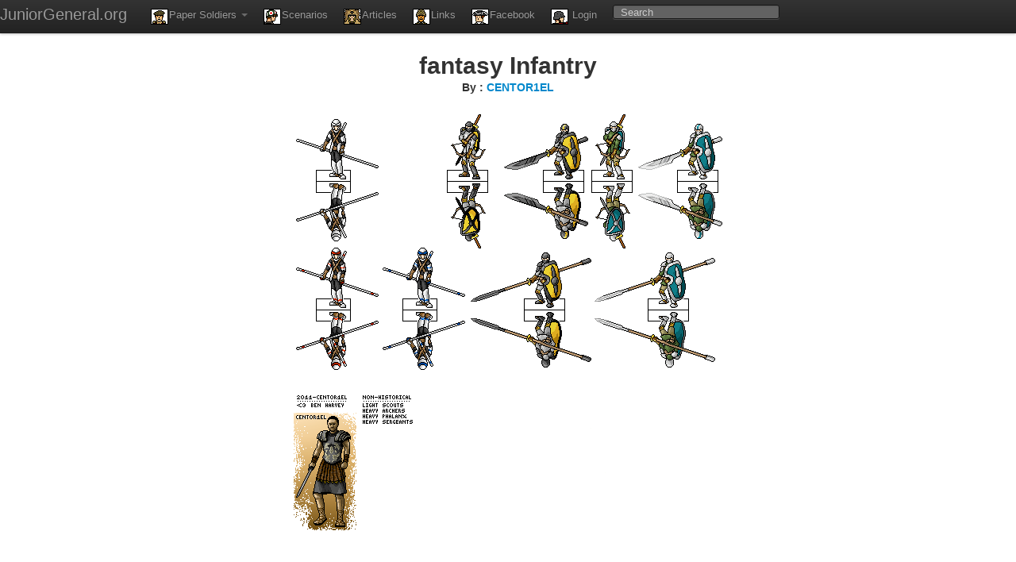

--- FILE ---
content_type: text/html; charset=UTF-8
request_url: https://juniorgeneral.org/index.php/figure/view/fantasyInfantry
body_size: 1686
content:
<!DOCTYPE HTML lang="en">
<head>
    <meta name="description" content="Promoting the use of historical simulations as a tool for teaching history.  Free resources anyone can use.">
    <title>
        fantasy Infantry | Paper Miniature
    </title>
    <meta http-equiv="Content-Type" content="text/html; charset=UTF-8">
    <meta name="viewport" content="width=device-width, initial-scale=1">
    <meta http-equiv="X-UA-Compatible" content="IE=edge">

    <META HTTP-EQUIV="CACHE-CONTROL" CONTENT="Public">
    <meta http-equiv="Cache-Control" content="max-age=5000">
    <meta http-equiv="expires" content="0" />
    <link href="//netdna.bootstrapcdn.com/twitter-bootstrap/2.0.4/css/bootstrap-combined.min.css" rel="stylesheet">
    <link rel="stylesheet" type="text/css" href="https://juniorgeneral.org/asset/juniorgeneral/css/jg.css">

    <script src="//ajax.googleapis.com/ajax/libs/jquery/1.8.3/jquery.min.js"></script>
    <script src="//netdna.bootstrapcdn.com/twitter-bootstrap/2.0.4/js/bootstrap.min.js"></script>
</head>
<body data-spy="scroll">

    <div class="navbar navbar-inverse navbar-fixed-top">

        <div class="navbar-inner">
            <a class="brand" href="https://juniorgeneral.org">JuniorGeneral.org</a>
            <div class="container">

                <ul class="nav">
                    <li class="dropdown">
                        <a href="#" class="dropdown-toggle" data-toggle="dropdown">
                            <i class="jg_tweleve"></i>Paper Soldiers
                            <b class="caret"></b>
                        </a>
                        <ul class="dropdown-menu">
                            <li><a href="https://juniorgeneral.org/index.php/figure/figureList/masters">Masters</a></li>
                            <li><a href="https://juniorgeneral.org/index.php/figure/figureList/ancient">Ancients</a></li>
                            <li><a href="https://juniorgeneral.org/index.php/figure/figureList/medieval">Medieval</a></li>
                            <li><a href="https://juniorgeneral.org/index.php/figure/figureList/renaissance">Renaissance</a></li>
                            <li><a href="https://juniorgeneral.org/index.php/figure/figureList/18thcentury">18th Century</a></li>
                            <li><a href="https://juniorgeneral.org/index.php/figure/figureList/19thcentury">19th Century</a></li>
                            <li><a href="https://juniorgeneral.org/index.php/figure/figureList/early20th">Early 20th</a></li>
                            <li><a href="https://juniorgeneral.org/index.php/figure/figureList/ww2">WW2</a></li>
                            <li><a href="https://juniorgeneral.org/index.php/figure/figureList/coldwar">Cold War</a></li>
                            <li><a href="https://juniorgeneral.org/index.php/figure/figureList/modern">Modern</a></li>
                            <li><a href="https://juniorgeneral.org/index.php/figure/figureList/topdowns">Top-downs</a></li>
                            <li><a href="https://juniorgeneral.org/index.php/figure/figureList/scifi">Science Fiction</a></li>
                            <li><a href="https://juniorgeneral.org/index.php/figure/figureList/fantasy">Fantasy</a></li>
                        </ul>
                    </li>
                    <li>
                        <a href="https://juniorgeneral.org/index.php/scenario/"><i class="jg_fourty"></i>Scenarios</a>
                    </li>
                    <li>
                        <a href="https://juniorgeneral.org/index.php/article/"><i class="jg_nine"></i>Articles</a>
                    </li>
                    <li>
                        <a href="https://juniorgeneral.org/index.php/links/"><i class="jg_eight"></i>Links</a>
                    </li>
                    <li>
                        <a href="https://www.facebook.com/pages/Junior-General/122810484457982/"><i class="jg_thirtyfour"></i>Facebook</a>
                    </li>
                    <li>
                        <a href="https://juniorgeneral.org/index.php/user/"><i class="jg_thirtynine"></i>
                            Login
                        </a>
                    </li>
                                    </ul>
                <form method="post" action="https://juniorgeneral.org/index.php/search/searchItem/" class="navbar-search pull-left">
                    <input type="text" class="search-query" placeholder="Search" id="search" name="search">
                </form>
            </div>           
        </div>

    </div>
<div style="margin-top:25px;">

    <center>
    <h1>fantasy Infantry</h1>
    <h4>By : <a href="../designer/CENTOR1EL">CENTOR1EL</a></h4><br/>
        <img class="fig-image" src="https://juniorgeneral.org//donated/NonHistoricals/Jan711/D8661_BGY.png" alt="fantasy Infantry">
    </center>
</div>
<div class="container">

    <div class="span12">
        <hr/>
        <div class="row-fluid">
            <div class="span3">
                <i>Title</i>
                <p>fantasy Infantry</p>
            </div>

            <div class="span2">
                <i>Designer</i>
                <p><a href="../designer/CENTOR1EL">CENTOR1EL</a></p>
            </div> 

            <div class="span3">
                <i>Description</i>
                <p>light scouts, Heavy archers,  heavy phalanx, heavy sergants</p>
            </div>   

            <div class="span2">
                <i>Category</i>
                <p>Fantasy</p>
            </div> 

            <div class="span2">
                <i>Date Uploaded</i>
                <p>2011-01-21 16:12:21</p>
            </div> 

        </div>

            </div>
    <div class="span12" style="text-align:center">
        <a rel="license" target="blank" href="https://creativecommons.org/licenses/by-nc-sa/4.0/"><img alt="Creative Commons License" style="border-width:0" src="https://i.creativecommons.org/l/by-nc-sa/4.0/88x31.png" /></a><br />This work is licensed under a <a rel="license" href="https://creativecommons.org/licenses/by-nc-sa/4.0/">Creative Commons License</a>.
    </div>
</div>


<script type="text/javascript">

  var _gaq = _gaq || [];
  _gaq.push(['_setAccount', 'UA-32593050-1']);
  _gaq.push(['_trackPageview']);

  (function() {
    var ga = document.createElement('script'); ga.type = 'text/javascript'; ga.async = true;
    ga.src = ('https:' == document.location.protocol ? 'https://ssl' : 'http://www') + '.google-analytics.com/ga.js';
    var s = document.getElementsByTagName('script')[0]; s.parentNode.insertBefore(ga, s);
  })();

</script>
</body>
</html>